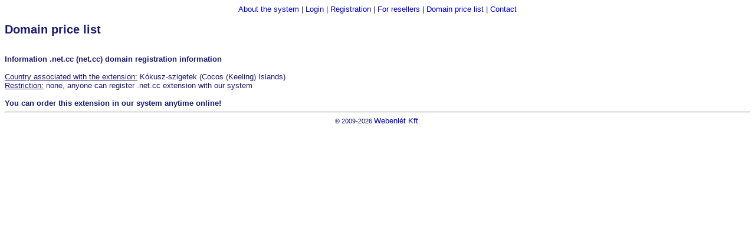

--- FILE ---
content_type: text/html; charset=UTF-8
request_url: https://domreg-en.webenlet.hu/domain.php?domain=net.cc
body_size: 880
content:
<!DOCTYPE HTML PUBLIC "-//W3C//DTD HTML 4.01 Transitional//EN"
   "http://www.w3.org/TR/html4/loose.dtd">
<title></title>
<meta http-equiv="Content-Type" content="text/html; charset=utf-8">
<link rel="stylesheet" href="/style.css">
<body>
<script type="text/javascript" src="/wz_tooltip.js"></script>
<center>
<a href="index.php">About the system</a> | <a href="bejelentkezes.php">Login</a> | <a href="regisztracio.php">Registration</a> | <a href="viszonteladoknak.php">For resellers</a> | <a href="domain.php">Domain price list</a> | <a href="kapcsolat.php">Contact</a>
</center>
<h2>Domain price list</h2>
<br>
<b>Information .net.cc (net.cc) domain registration information</b><br>
<br><u>Country associated with the extension:</u> Kókusz-szigetek (Cocos (Keeling) Islands)
<br><u>Restriction:</u> none, anyone can register .net.cc extension with our system  
<br><br><b>You can order this extension in our system anytime online!</b><br>
<hr>
<center><small>&copy; 2009-2026 <a href="http://www.webenlet.hu" target="_blank">Webenlét Kft.</a></small></center>
<script type="text/javascript">

  var _gaq = _gaq || [];
  _gaq.push(['_setAccount', 'UA-22312230-2']);
  _gaq.push(['_trackPageview']);

  (function() {
    var ga = document.createElement('script'); ga.type = 'text/javascript'; ga.async = true;
    ga.src = ('https:' == document.location.protocol ? 'https://ssl' : 'http://www') + '.google-analytics.com/ga.js';
    var s = document.getElementsByTagName('script')[0]; s.parentNode.insertBefore(ga, s);
  })();

</script>
</head>
</html>